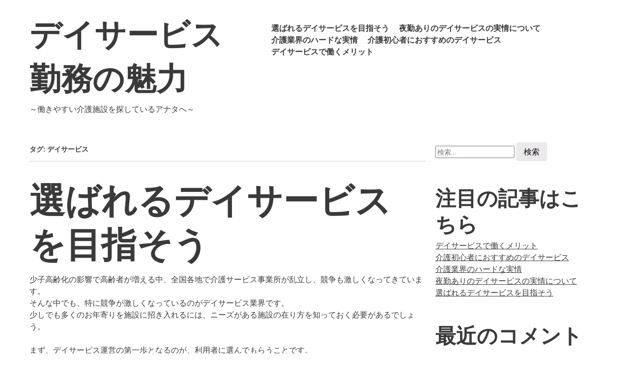

--- FILE ---
content_type: text/html; charset=UTF-8
request_url: http://www.valliantprinting.com/tag/day-service/
body_size: 32496
content:
<!doctype html>
<!-- paulirish.com/2008/conditional-stylesheets-vs-css-hacks-answer-neither/ -->
<!--[if lt IE 7]> <html class="no-js lt-ie9 lt-ie8 lt-ie7" dir="ltr" lang="ja" prefix="og: https://ogp.me/ns#"> <![endif]-->
<!--[if IE 7]>    <html class="no-js lt-ie9 lt-ie8" dir="ltr" lang="ja" prefix="og: https://ogp.me/ns#"> <![endif]-->
<!--[if IE 8]>    <html class="no-js lt-ie9" dir="ltr" lang="ja" prefix="og: https://ogp.me/ns#"> <![endif]-->
<!-- Consider adding a manifest.appcache: h5bp.com/d/Offline -->
<!--[if gt IE 8]><!--> <html class="no-js" dir="ltr" lang="ja" prefix="og: https://ogp.me/ns#"> <!--<![endif]-->

<head>
	<meta charset="UTF-8" />
	<!-- Always force latest IE rendering engine (even in intranet) & Chrome Frame -->
	<meta http-equiv="X-UA-Compatible" content="IE=edge,chrome=1">

	<meta http-equiv="cleartype" content="on">

	<!-- Responsive and mobile friendly stuff -->
	<meta name="HandheldFriendly" content="True">
	<meta name="MobileOptimized" content="320">
	<meta name="viewport" content="width=device-width, initial-scale=1">

	<link rel="profile" href="http://gmpg.org/xfn/11" />

	<title>デイサービス | デイサービス勤務の魅力</title>

		<!-- All in One SEO 4.5.5 - aioseo.com -->
		<meta name="robots" content="max-image-preview:large" />
		<link rel="canonical" href="http://www.valliantprinting.com/tag/day-service/" />
		<meta name="generator" content="All in One SEO (AIOSEO) 4.5.5" />
		<script type="application/ld+json" class="aioseo-schema">
			{"@context":"https:\/\/schema.org","@graph":[{"@type":"BreadcrumbList","@id":"http:\/\/www.valliantprinting.com\/tag\/day-service\/#breadcrumblist","itemListElement":[{"@type":"ListItem","@id":"http:\/\/www.valliantprinting.com\/#listItem","position":1,"name":"\u5bb6","item":"http:\/\/www.valliantprinting.com\/","nextItem":"http:\/\/www.valliantprinting.com\/tag\/day-service\/#listItem"},{"@type":"ListItem","@id":"http:\/\/www.valliantprinting.com\/tag\/day-service\/#listItem","position":2,"name":"\u30c7\u30a4\u30b5\u30fc\u30d3\u30b9","previousItem":"http:\/\/www.valliantprinting.com\/#listItem"}]},{"@type":"CollectionPage","@id":"http:\/\/www.valliantprinting.com\/tag\/day-service\/#collectionpage","url":"http:\/\/www.valliantprinting.com\/tag\/day-service\/","name":"\u30c7\u30a4\u30b5\u30fc\u30d3\u30b9 | \u30c7\u30a4\u30b5\u30fc\u30d3\u30b9\u52e4\u52d9\u306e\u9b45\u529b","inLanguage":"ja","isPartOf":{"@id":"http:\/\/www.valliantprinting.com\/#website"},"breadcrumb":{"@id":"http:\/\/www.valliantprinting.com\/tag\/day-service\/#breadcrumblist"}},{"@type":"Organization","@id":"http:\/\/www.valliantprinting.com\/#organization","name":"\u30c7\u30a4\u30b5\u30fc\u30d3\u30b9\u52e4\u52d9\u306e\u9b45\u529b","url":"http:\/\/www.valliantprinting.com\/"},{"@type":"WebSite","@id":"http:\/\/www.valliantprinting.com\/#website","url":"http:\/\/www.valliantprinting.com\/","name":"\u30c7\u30a4\u30b5\u30fc\u30d3\u30b9\u52e4\u52d9\u306e\u9b45\u529b","description":"\uff5e\u50cd\u304d\u3084\u3059\u3044\u4ecb\u8b77\u65bd\u8a2d\u3092\u63a2\u3057\u3066\u3044\u308b\u30a2\u30ca\u30bf\u3078\uff5e","inLanguage":"ja","publisher":{"@id":"http:\/\/www.valliantprinting.com\/#organization"}}]}
		</script>
		<!-- All in One SEO -->

<link rel='dns-prefetch' href='//fonts.googleapis.com' />
<link rel="alternate" type="application/rss+xml" title="デイサービス勤務の魅力 &raquo; フィード" href="http://www.valliantprinting.com/feed/" />
<link rel="alternate" type="application/rss+xml" title="デイサービス勤務の魅力 &raquo; コメントフィード" href="http://www.valliantprinting.com/comments/feed/" />
<link rel="alternate" type="application/rss+xml" title="デイサービス勤務の魅力 &raquo; デイサービス タグのフィード" href="http://www.valliantprinting.com/tag/day-service/feed/" />
<style id='wp-img-auto-sizes-contain-inline-css' type='text/css'>
img:is([sizes=auto i],[sizes^="auto," i]){contain-intrinsic-size:3000px 1500px}
/*# sourceURL=wp-img-auto-sizes-contain-inline-css */
</style>
<style id='wp-emoji-styles-inline-css' type='text/css'>

	img.wp-smiley, img.emoji {
		display: inline !important;
		border: none !important;
		box-shadow: none !important;
		height: 1em !important;
		width: 1em !important;
		margin: 0 0.07em !important;
		vertical-align: -0.1em !important;
		background: none !important;
		padding: 0 !important;
	}
/*# sourceURL=wp-emoji-styles-inline-css */
</style>
<style id='wp-block-library-inline-css' type='text/css'>
:root{--wp-block-synced-color:#7a00df;--wp-block-synced-color--rgb:122,0,223;--wp-bound-block-color:var(--wp-block-synced-color);--wp-editor-canvas-background:#ddd;--wp-admin-theme-color:#007cba;--wp-admin-theme-color--rgb:0,124,186;--wp-admin-theme-color-darker-10:#006ba1;--wp-admin-theme-color-darker-10--rgb:0,107,160.5;--wp-admin-theme-color-darker-20:#005a87;--wp-admin-theme-color-darker-20--rgb:0,90,135;--wp-admin-border-width-focus:2px}@media (min-resolution:192dpi){:root{--wp-admin-border-width-focus:1.5px}}.wp-element-button{cursor:pointer}:root .has-very-light-gray-background-color{background-color:#eee}:root .has-very-dark-gray-background-color{background-color:#313131}:root .has-very-light-gray-color{color:#eee}:root .has-very-dark-gray-color{color:#313131}:root .has-vivid-green-cyan-to-vivid-cyan-blue-gradient-background{background:linear-gradient(135deg,#00d084,#0693e3)}:root .has-purple-crush-gradient-background{background:linear-gradient(135deg,#34e2e4,#4721fb 50%,#ab1dfe)}:root .has-hazy-dawn-gradient-background{background:linear-gradient(135deg,#faaca8,#dad0ec)}:root .has-subdued-olive-gradient-background{background:linear-gradient(135deg,#fafae1,#67a671)}:root .has-atomic-cream-gradient-background{background:linear-gradient(135deg,#fdd79a,#004a59)}:root .has-nightshade-gradient-background{background:linear-gradient(135deg,#330968,#31cdcf)}:root .has-midnight-gradient-background{background:linear-gradient(135deg,#020381,#2874fc)}:root{--wp--preset--font-size--normal:16px;--wp--preset--font-size--huge:42px}.has-regular-font-size{font-size:1em}.has-larger-font-size{font-size:2.625em}.has-normal-font-size{font-size:var(--wp--preset--font-size--normal)}.has-huge-font-size{font-size:var(--wp--preset--font-size--huge)}.has-text-align-center{text-align:center}.has-text-align-left{text-align:left}.has-text-align-right{text-align:right}.has-fit-text{white-space:nowrap!important}#end-resizable-editor-section{display:none}.aligncenter{clear:both}.items-justified-left{justify-content:flex-start}.items-justified-center{justify-content:center}.items-justified-right{justify-content:flex-end}.items-justified-space-between{justify-content:space-between}.screen-reader-text{border:0;clip-path:inset(50%);height:1px;margin:-1px;overflow:hidden;padding:0;position:absolute;width:1px;word-wrap:normal!important}.screen-reader-text:focus{background-color:#ddd;clip-path:none;color:#444;display:block;font-size:1em;height:auto;left:5px;line-height:normal;padding:15px 23px 14px;text-decoration:none;top:5px;width:auto;z-index:100000}html :where(.has-border-color){border-style:solid}html :where([style*=border-top-color]){border-top-style:solid}html :where([style*=border-right-color]){border-right-style:solid}html :where([style*=border-bottom-color]){border-bottom-style:solid}html :where([style*=border-left-color]){border-left-style:solid}html :where([style*=border-width]){border-style:solid}html :where([style*=border-top-width]){border-top-style:solid}html :where([style*=border-right-width]){border-right-style:solid}html :where([style*=border-bottom-width]){border-bottom-style:solid}html :where([style*=border-left-width]){border-left-style:solid}html :where(img[class*=wp-image-]){height:auto;max-width:100%}:where(figure){margin:0 0 1em}html :where(.is-position-sticky){--wp-admin--admin-bar--position-offset:var(--wp-admin--admin-bar--height,0px)}@media screen and (max-width:600px){html :where(.is-position-sticky){--wp-admin--admin-bar--position-offset:0px}}

/*# sourceURL=wp-block-library-inline-css */
</style><style id='global-styles-inline-css' type='text/css'>
:root{--wp--preset--aspect-ratio--square: 1;--wp--preset--aspect-ratio--4-3: 4/3;--wp--preset--aspect-ratio--3-4: 3/4;--wp--preset--aspect-ratio--3-2: 3/2;--wp--preset--aspect-ratio--2-3: 2/3;--wp--preset--aspect-ratio--16-9: 16/9;--wp--preset--aspect-ratio--9-16: 9/16;--wp--preset--color--black: #000000;--wp--preset--color--cyan-bluish-gray: #abb8c3;--wp--preset--color--white: #ffffff;--wp--preset--color--pale-pink: #f78da7;--wp--preset--color--vivid-red: #cf2e2e;--wp--preset--color--luminous-vivid-orange: #ff6900;--wp--preset--color--luminous-vivid-amber: #fcb900;--wp--preset--color--light-green-cyan: #7bdcb5;--wp--preset--color--vivid-green-cyan: #00d084;--wp--preset--color--pale-cyan-blue: #8ed1fc;--wp--preset--color--vivid-cyan-blue: #0693e3;--wp--preset--color--vivid-purple: #9b51e0;--wp--preset--gradient--vivid-cyan-blue-to-vivid-purple: linear-gradient(135deg,rgb(6,147,227) 0%,rgb(155,81,224) 100%);--wp--preset--gradient--light-green-cyan-to-vivid-green-cyan: linear-gradient(135deg,rgb(122,220,180) 0%,rgb(0,208,130) 100%);--wp--preset--gradient--luminous-vivid-amber-to-luminous-vivid-orange: linear-gradient(135deg,rgb(252,185,0) 0%,rgb(255,105,0) 100%);--wp--preset--gradient--luminous-vivid-orange-to-vivid-red: linear-gradient(135deg,rgb(255,105,0) 0%,rgb(207,46,46) 100%);--wp--preset--gradient--very-light-gray-to-cyan-bluish-gray: linear-gradient(135deg,rgb(238,238,238) 0%,rgb(169,184,195) 100%);--wp--preset--gradient--cool-to-warm-spectrum: linear-gradient(135deg,rgb(74,234,220) 0%,rgb(151,120,209) 20%,rgb(207,42,186) 40%,rgb(238,44,130) 60%,rgb(251,105,98) 80%,rgb(254,248,76) 100%);--wp--preset--gradient--blush-light-purple: linear-gradient(135deg,rgb(255,206,236) 0%,rgb(152,150,240) 100%);--wp--preset--gradient--blush-bordeaux: linear-gradient(135deg,rgb(254,205,165) 0%,rgb(254,45,45) 50%,rgb(107,0,62) 100%);--wp--preset--gradient--luminous-dusk: linear-gradient(135deg,rgb(255,203,112) 0%,rgb(199,81,192) 50%,rgb(65,88,208) 100%);--wp--preset--gradient--pale-ocean: linear-gradient(135deg,rgb(255,245,203) 0%,rgb(182,227,212) 50%,rgb(51,167,181) 100%);--wp--preset--gradient--electric-grass: linear-gradient(135deg,rgb(202,248,128) 0%,rgb(113,206,126) 100%);--wp--preset--gradient--midnight: linear-gradient(135deg,rgb(2,3,129) 0%,rgb(40,116,252) 100%);--wp--preset--font-size--small: 13px;--wp--preset--font-size--medium: 20px;--wp--preset--font-size--large: 36px;--wp--preset--font-size--x-large: 42px;--wp--preset--spacing--20: 0.44rem;--wp--preset--spacing--30: 0.67rem;--wp--preset--spacing--40: 1rem;--wp--preset--spacing--50: 1.5rem;--wp--preset--spacing--60: 2.25rem;--wp--preset--spacing--70: 3.38rem;--wp--preset--spacing--80: 5.06rem;--wp--preset--shadow--natural: 6px 6px 9px rgba(0, 0, 0, 0.2);--wp--preset--shadow--deep: 12px 12px 50px rgba(0, 0, 0, 0.4);--wp--preset--shadow--sharp: 6px 6px 0px rgba(0, 0, 0, 0.2);--wp--preset--shadow--outlined: 6px 6px 0px -3px rgb(255, 255, 255), 6px 6px rgb(0, 0, 0);--wp--preset--shadow--crisp: 6px 6px 0px rgb(0, 0, 0);}:where(.is-layout-flex){gap: 0.5em;}:where(.is-layout-grid){gap: 0.5em;}body .is-layout-flex{display: flex;}.is-layout-flex{flex-wrap: wrap;align-items: center;}.is-layout-flex > :is(*, div){margin: 0;}body .is-layout-grid{display: grid;}.is-layout-grid > :is(*, div){margin: 0;}:where(.wp-block-columns.is-layout-flex){gap: 2em;}:where(.wp-block-columns.is-layout-grid){gap: 2em;}:where(.wp-block-post-template.is-layout-flex){gap: 1.25em;}:where(.wp-block-post-template.is-layout-grid){gap: 1.25em;}.has-black-color{color: var(--wp--preset--color--black) !important;}.has-cyan-bluish-gray-color{color: var(--wp--preset--color--cyan-bluish-gray) !important;}.has-white-color{color: var(--wp--preset--color--white) !important;}.has-pale-pink-color{color: var(--wp--preset--color--pale-pink) !important;}.has-vivid-red-color{color: var(--wp--preset--color--vivid-red) !important;}.has-luminous-vivid-orange-color{color: var(--wp--preset--color--luminous-vivid-orange) !important;}.has-luminous-vivid-amber-color{color: var(--wp--preset--color--luminous-vivid-amber) !important;}.has-light-green-cyan-color{color: var(--wp--preset--color--light-green-cyan) !important;}.has-vivid-green-cyan-color{color: var(--wp--preset--color--vivid-green-cyan) !important;}.has-pale-cyan-blue-color{color: var(--wp--preset--color--pale-cyan-blue) !important;}.has-vivid-cyan-blue-color{color: var(--wp--preset--color--vivid-cyan-blue) !important;}.has-vivid-purple-color{color: var(--wp--preset--color--vivid-purple) !important;}.has-black-background-color{background-color: var(--wp--preset--color--black) !important;}.has-cyan-bluish-gray-background-color{background-color: var(--wp--preset--color--cyan-bluish-gray) !important;}.has-white-background-color{background-color: var(--wp--preset--color--white) !important;}.has-pale-pink-background-color{background-color: var(--wp--preset--color--pale-pink) !important;}.has-vivid-red-background-color{background-color: var(--wp--preset--color--vivid-red) !important;}.has-luminous-vivid-orange-background-color{background-color: var(--wp--preset--color--luminous-vivid-orange) !important;}.has-luminous-vivid-amber-background-color{background-color: var(--wp--preset--color--luminous-vivid-amber) !important;}.has-light-green-cyan-background-color{background-color: var(--wp--preset--color--light-green-cyan) !important;}.has-vivid-green-cyan-background-color{background-color: var(--wp--preset--color--vivid-green-cyan) !important;}.has-pale-cyan-blue-background-color{background-color: var(--wp--preset--color--pale-cyan-blue) !important;}.has-vivid-cyan-blue-background-color{background-color: var(--wp--preset--color--vivid-cyan-blue) !important;}.has-vivid-purple-background-color{background-color: var(--wp--preset--color--vivid-purple) !important;}.has-black-border-color{border-color: var(--wp--preset--color--black) !important;}.has-cyan-bluish-gray-border-color{border-color: var(--wp--preset--color--cyan-bluish-gray) !important;}.has-white-border-color{border-color: var(--wp--preset--color--white) !important;}.has-pale-pink-border-color{border-color: var(--wp--preset--color--pale-pink) !important;}.has-vivid-red-border-color{border-color: var(--wp--preset--color--vivid-red) !important;}.has-luminous-vivid-orange-border-color{border-color: var(--wp--preset--color--luminous-vivid-orange) !important;}.has-luminous-vivid-amber-border-color{border-color: var(--wp--preset--color--luminous-vivid-amber) !important;}.has-light-green-cyan-border-color{border-color: var(--wp--preset--color--light-green-cyan) !important;}.has-vivid-green-cyan-border-color{border-color: var(--wp--preset--color--vivid-green-cyan) !important;}.has-pale-cyan-blue-border-color{border-color: var(--wp--preset--color--pale-cyan-blue) !important;}.has-vivid-cyan-blue-border-color{border-color: var(--wp--preset--color--vivid-cyan-blue) !important;}.has-vivid-purple-border-color{border-color: var(--wp--preset--color--vivid-purple) !important;}.has-vivid-cyan-blue-to-vivid-purple-gradient-background{background: var(--wp--preset--gradient--vivid-cyan-blue-to-vivid-purple) !important;}.has-light-green-cyan-to-vivid-green-cyan-gradient-background{background: var(--wp--preset--gradient--light-green-cyan-to-vivid-green-cyan) !important;}.has-luminous-vivid-amber-to-luminous-vivid-orange-gradient-background{background: var(--wp--preset--gradient--luminous-vivid-amber-to-luminous-vivid-orange) !important;}.has-luminous-vivid-orange-to-vivid-red-gradient-background{background: var(--wp--preset--gradient--luminous-vivid-orange-to-vivid-red) !important;}.has-very-light-gray-to-cyan-bluish-gray-gradient-background{background: var(--wp--preset--gradient--very-light-gray-to-cyan-bluish-gray) !important;}.has-cool-to-warm-spectrum-gradient-background{background: var(--wp--preset--gradient--cool-to-warm-spectrum) !important;}.has-blush-light-purple-gradient-background{background: var(--wp--preset--gradient--blush-light-purple) !important;}.has-blush-bordeaux-gradient-background{background: var(--wp--preset--gradient--blush-bordeaux) !important;}.has-luminous-dusk-gradient-background{background: var(--wp--preset--gradient--luminous-dusk) !important;}.has-pale-ocean-gradient-background{background: var(--wp--preset--gradient--pale-ocean) !important;}.has-electric-grass-gradient-background{background: var(--wp--preset--gradient--electric-grass) !important;}.has-midnight-gradient-background{background: var(--wp--preset--gradient--midnight) !important;}.has-small-font-size{font-size: var(--wp--preset--font-size--small) !important;}.has-medium-font-size{font-size: var(--wp--preset--font-size--medium) !important;}.has-large-font-size{font-size: var(--wp--preset--font-size--large) !important;}.has-x-large-font-size{font-size: var(--wp--preset--font-size--x-large) !important;}
/*# sourceURL=global-styles-inline-css */
</style>

<style id='classic-theme-styles-inline-css' type='text/css'>
/*! This file is auto-generated */
.wp-block-button__link{color:#fff;background-color:#32373c;border-radius:9999px;box-shadow:none;text-decoration:none;padding:calc(.667em + 2px) calc(1.333em + 2px);font-size:1.125em}.wp-block-file__button{background:#32373c;color:#fff;text-decoration:none}
/*# sourceURL=/wp-includes/css/classic-themes.min.css */
</style>
<link rel='stylesheet' id='sitepoint-base-vendor-css-css' href='http://www.valliantprinting.com/wp-content/themes/sitepoint-base/css/vendors.min.css?ver=4.1.1' type='text/css' media='all' />
<link rel='stylesheet' id='sitepoint-fonts-css' href='//fonts.googleapis.com/css?family=Open+Sans:400,400i,700,700i|Dosis:700&#038;subset=latin' type='text/css' media='all' />
<link rel='stylesheet' id='sitepoint-base-style-css' href='http://www.valliantprinting.com/wp-content/themes/sitepoint-base/style.css?ver=6.9' type='text/css' media='all' />
<script type="text/javascript" src="http://www.valliantprinting.com/wp-includes/js/jquery/jquery.min.js?ver=3.7.1" id="jquery-core-js"></script>
<script type="text/javascript" src="http://www.valliantprinting.com/wp-includes/js/jquery/jquery-migrate.min.js?ver=3.4.1" id="jquery-migrate-js"></script>
<script type="text/javascript" src="http://www.valliantprinting.com/wp-content/themes/sitepoint-base/js/vendors.min.js?ver=1.0.0" id="sitepoint-base-vendors-js"></script>
<link rel="https://api.w.org/" href="http://www.valliantprinting.com/wp-json/" /><link rel="alternate" title="JSON" type="application/json" href="http://www.valliantprinting.com/wp-json/wp/v2/tags/11" /><link rel="EditURI" type="application/rsd+xml" title="RSD" href="http://www.valliantprinting.com/xmlrpc.php?rsd" />
<meta name="generator" content="WordPress 6.9" />
		<style type="text/css">
				body,
				h1,
				h2,
				h3,
				h4,
				h5,
				h6,
			  p,
				.header-meta a:visited,
				.smallprint a:visited,
				.site-content,
				.fa,
				.site-title a,
				.main-navigation a { color: ;
			}
			.post-categories a { background: ;
		</style>
		<style type="text/css">.recentcomments a{display:inline !important;padding:0 !important;margin:0 !important;}</style></head>

<body class="archive tag tag-day-service tag-11 wp-theme-sitepoint-base">

<div id="wrapper" class="hfeed site">

	<div class="visuallyhidden skip-link"><a href="#primary">コンテンツへ移動</a></div>

	<div id="headercontainer">

		<header id="masthead" class="grid-container site-header" role="banner">
			<div class="grid-40 tablet-grid-40 site-title">
				<h1><a href="http://www.valliantprinting.com/" rel="home">デイサービス勤務の魅力</a></h1>				<p class="site-description">～働きやすい介護施設を探しているアナタへ～</p>
			</div> <!-- /.grid-40.site-title -->

			<div class="grid-60 tablet-grid-60">
				<nav id="site-navigation" class="main-navigation" role="navigation">
					<h3 class="menu-toggle assistive-text">メニュー</h3>
					<div class="assistive-text skip-link"><a href="#content" title="コンテンツへ移動">コンテンツへ移動</a></div>
						<div class="navigation nav-menu"><ul>
<li class="page_item page-item-2"><a href="http://www.valliantprinting.com/%e3%83%87%e3%82%a4%e3%82%b5%e3%83%bc%e3%83%93%e3%82%b9/">選ばれるデイサービスを目指そう</a></li>
<li class="page_item page-item-3"><a href="http://www.valliantprinting.com/%e5%a4%9c%e5%8b%a4/">夜勤ありのデイサービスの実情について</a></li>
<li class="page_item page-item-4"><a href="http://www.valliantprinting.com/%e6%96%bd%e8%a8%ad/">介護業界のハードな実情</a></li>
<li class="page_item page-item-5"><a href="http://www.valliantprinting.com/">介護初心者におすすめのデイサービス</a></li>
<li class="page_item page-item-6"><a href="http://www.valliantprinting.com/%e5%8a%b4%e5%83%8d%e7%92%b0%e5%a2%83/">デイサービスで働くメリット</a></li>
</ul></div>
				</nav> <!-- /.site-navigation.main-navigation -->
			</div> <!-- /.grid-60 -->
		</header> <!-- /#masthead.grid-container.site-header -->

	</div> <!-- /#headercontainer -->
		
<div id="maincontentcontainer">
	<div id="primary" class="grid-container site-content" role="main">

			<div class="grid-70">

				
					<header class="archive-header">
						<h1 class="archive-title">タグ: <span>デイサービス</span></h1>					</header>

																
	<article id="post-2" class="post-2 page type-page status-publish hentry category-day-service tag-day-service">
				<header class="entry-header">
							<h1 class="entry-title">
					<a href="http://www.valliantprinting.com/%e3%83%87%e3%82%a4%e3%82%b5%e3%83%bc%e3%83%93%e3%82%b9/" rel="bookmark">選ばれるデイサービスを目指そう</a>
				</h1>
			
					</header> <!-- /.entry-header -->

					<div class="entry-content">
				<p>少子高齢化の影響で高齢者が増える中、全国各地で介護サービス事業所が乱立し、競争も激しくなってきています。<br />
そんな中でも、特に競争が激しくなっているのがデイサービス業界です。<br />
少しでも多くのお年寄りを施設に招き入れるには、ニーズがある施設の在り方を知っておく必要があるでしょう。</p>
<p>まず、デイサービス運営の第一歩となるのが、利用者に選んでもらうことです。<br />
利用希望者による見学時にはデイサービスの良さを短時間でわかってもらう必要があります。</p>
<p>中でも独自性は利用希望者に選んでもらう決め手となります。<br />
独自性といっても、どこにもないような独創的なものである必要はありません。事業所のつくりやレイアウト、雰囲気や対応するスタッフの人柄、管理者などの方針をしっかり伝えることができれば自ずと独自性が生まれます。</p>
<p>こうした施設の案内については、主に生活相談員が行うものですが、スタッフ全員が利用者さんに対して行っている取り組みを理解し、仮に質問されてもすぐに答えられるようにしておくことが大事です。ただし、押しつけがましいのは厳禁なので、自然な感じで伝える必要があります。</p>
<p>たとえば、和室でも洋室でも利用者さんの好きなところで自由にくつろげるようにしている、個別機能訓練において筋肉マッサージを組み合わせ、マッサージの心地よさによってトレーニングのモチベーションアップにつなげている、なども独自の取り組みとなります。</p>
<p>他にも、小学校の運動会など一般市民が参加する催しに参加し、社会の一員である気持ちを利用者さんに実感してもらったり、菜園づくりやおやつ作りなど、利用者さんが喜ぶことを行った実績も重要なアピールポイントです。</p>
<p>こうした自分たちの施設の魅力を伝えるには、活動実績をきちんと残すことが大事です。そこで、ぜひやってほしいのがネットの活用です。<br />
スタッフブログを開設して実際の活動内容を発信することをおすすめします。こまめに更新することで、ブログを通してデイサービスに興味を持ってくれる高齢者の数は飛躍的に上がるはずです。<br />
できるだけブログの内容にもこだわり、施設の良い雰囲気が伝わるよう心がけましょう。</p>
							</div> <!-- /.entry-content -->
			</article> <!-- /#post -->
					
					
				
			</div> <!-- /.grid-70 -->
				<div class="grid-30 tablet-grid-30 mobile-grid-100">

		<div id="secondary" class="widget-area" role="complementary">
			<aside id="search-2" class="widget widget_search"><form role="search" method="get" class="search-form" action="http://www.valliantprinting.com/">
				<label>
					<span class="screen-reader-text">検索:</span>
					<input type="search" class="search-field" placeholder="検索&hellip;" value="" name="s" />
				</label>
				<input type="submit" class="search-submit" value="検索" />
			</form></aside><aside id="pages-2" class="widget widget_pages"><h3 class="widget-title">注目の記事はこちら</h3>
			<ul>
				<li class="page_item page-item-6"><a href="http://www.valliantprinting.com/%e5%8a%b4%e5%83%8d%e7%92%b0%e5%a2%83/">デイサービスで働くメリット</a></li>
<li class="page_item page-item-5"><a href="http://www.valliantprinting.com/">介護初心者におすすめのデイサービス</a></li>
<li class="page_item page-item-4"><a href="http://www.valliantprinting.com/%e6%96%bd%e8%a8%ad/">介護業界のハードな実情</a></li>
<li class="page_item page-item-3"><a href="http://www.valliantprinting.com/%e5%a4%9c%e5%8b%a4/">夜勤ありのデイサービスの実情について</a></li>
<li class="page_item page-item-2"><a href="http://www.valliantprinting.com/%e3%83%87%e3%82%a4%e3%82%b5%e3%83%bc%e3%83%93%e3%82%b9/">選ばれるデイサービスを目指そう</a></li>
			</ul>

			</aside><aside id="recent-comments-3" class="widget widget_recent_comments"><h3 class="widget-title">最近のコメント</h3><ul id="recentcomments"></ul></aside><aside id="tag_cloud-3" class="widget widget_tag_cloud"><h3 class="widget-title">タグ</h3><div class="tagcloud"><a href="http://www.valliantprinting.com/tag/day-service/" class="tag-cloud-link tag-link-11 tag-link-position-1" style="font-size: 8pt;" aria-label="デイサービス (1個の項目)">デイサービス</a>
<a href="http://www.valliantprinting.com/tag/assistance/" class="tag-cloud-link tag-link-3 tag-link-position-2" style="font-size: 8pt;" aria-label="介助 (1個の項目)">介助</a>
<a href="http://www.valliantprinting.com/tag/working-environment/" class="tag-cloud-link tag-link-5 tag-link-position-3" style="font-size: 8pt;" aria-label="労働環境 (1個の項目)">労働環境</a>
<a href="http://www.valliantprinting.com/tag/night-shift/" class="tag-cloud-link tag-link-9 tag-link-position-4" style="font-size: 8pt;" aria-label="夜勤 (1個の項目)">夜勤</a>
<a href="http://www.valliantprinting.com/tag/facility/" class="tag-cloud-link tag-link-7 tag-link-position-5" style="font-size: 8pt;" aria-label="施設 (1個の項目)">施設</a></div>
</aside><aside id="categories-2" class="widget widget_categories"><h3 class="widget-title">カテゴリー</h3>
			<ul>
					<li class="cat-item cat-item-10"><a href="http://www.valliantprinting.com/category/day-service/">デイサービス</a>
</li>
	<li class="cat-item cat-item-2"><a href="http://www.valliantprinting.com/category/assistance/">介助</a>
</li>
	<li class="cat-item cat-item-4"><a href="http://www.valliantprinting.com/category/working-environment/">労働環境</a>
</li>
	<li class="cat-item cat-item-8"><a href="http://www.valliantprinting.com/category/night-shift/">夜勤</a>
</li>
	<li class="cat-item cat-item-6"><a href="http://www.valliantprinting.com/category/facility/">施設</a>
</li>
			</ul>

			</aside>
		</div> <!-- /#secondary.widget-area -->

	</div> <!-- /.grid-30 -->

	</div> <!-- /#primary.grid-container.site-content -->
</div> <!-- /#maincontentcontainer -->


		<div id="footercontainer">

		

		<div class="grid-container smallprint">
			<div class="grid-100">
				<p>Proudly powered by <a href="http://ja.wordpress.org/">WordPress</a></p>			</div> <!-- /.grid-100 -->
		</div> <!-- /.grid-container.smallprint -->

	</div> <!-- /.footercontainer -->

</div> <!-- /.#wrapper.hfeed.site -->

<script type="speculationrules">
{"prefetch":[{"source":"document","where":{"and":[{"href_matches":"/*"},{"not":{"href_matches":["/wp-*.php","/wp-admin/*","/wp-content/uploads/*","/wp-content/*","/wp-content/plugins/*","/wp-content/themes/sitepoint-base/*","/*\\?(.+)"]}},{"not":{"selector_matches":"a[rel~=\"nofollow\"]"}},{"not":{"selector_matches":".no-prefetch, .no-prefetch a"}}]},"eagerness":"conservative"}]}
</script>
<script id="wp-emoji-settings" type="application/json">
{"baseUrl":"https://s.w.org/images/core/emoji/17.0.2/72x72/","ext":".png","svgUrl":"https://s.w.org/images/core/emoji/17.0.2/svg/","svgExt":".svg","source":{"concatemoji":"http://www.valliantprinting.com/wp-includes/js/wp-emoji-release.min.js?ver=6.9"}}
</script>
<script type="module">
/* <![CDATA[ */
/*! This file is auto-generated */
const a=JSON.parse(document.getElementById("wp-emoji-settings").textContent),o=(window._wpemojiSettings=a,"wpEmojiSettingsSupports"),s=["flag","emoji"];function i(e){try{var t={supportTests:e,timestamp:(new Date).valueOf()};sessionStorage.setItem(o,JSON.stringify(t))}catch(e){}}function c(e,t,n){e.clearRect(0,0,e.canvas.width,e.canvas.height),e.fillText(t,0,0);t=new Uint32Array(e.getImageData(0,0,e.canvas.width,e.canvas.height).data);e.clearRect(0,0,e.canvas.width,e.canvas.height),e.fillText(n,0,0);const a=new Uint32Array(e.getImageData(0,0,e.canvas.width,e.canvas.height).data);return t.every((e,t)=>e===a[t])}function p(e,t){e.clearRect(0,0,e.canvas.width,e.canvas.height),e.fillText(t,0,0);var n=e.getImageData(16,16,1,1);for(let e=0;e<n.data.length;e++)if(0!==n.data[e])return!1;return!0}function u(e,t,n,a){switch(t){case"flag":return n(e,"\ud83c\udff3\ufe0f\u200d\u26a7\ufe0f","\ud83c\udff3\ufe0f\u200b\u26a7\ufe0f")?!1:!n(e,"\ud83c\udde8\ud83c\uddf6","\ud83c\udde8\u200b\ud83c\uddf6")&&!n(e,"\ud83c\udff4\udb40\udc67\udb40\udc62\udb40\udc65\udb40\udc6e\udb40\udc67\udb40\udc7f","\ud83c\udff4\u200b\udb40\udc67\u200b\udb40\udc62\u200b\udb40\udc65\u200b\udb40\udc6e\u200b\udb40\udc67\u200b\udb40\udc7f");case"emoji":return!a(e,"\ud83e\u1fac8")}return!1}function f(e,t,n,a){let r;const o=(r="undefined"!=typeof WorkerGlobalScope&&self instanceof WorkerGlobalScope?new OffscreenCanvas(300,150):document.createElement("canvas")).getContext("2d",{willReadFrequently:!0}),s=(o.textBaseline="top",o.font="600 32px Arial",{});return e.forEach(e=>{s[e]=t(o,e,n,a)}),s}function r(e){var t=document.createElement("script");t.src=e,t.defer=!0,document.head.appendChild(t)}a.supports={everything:!0,everythingExceptFlag:!0},new Promise(t=>{let n=function(){try{var e=JSON.parse(sessionStorage.getItem(o));if("object"==typeof e&&"number"==typeof e.timestamp&&(new Date).valueOf()<e.timestamp+604800&&"object"==typeof e.supportTests)return e.supportTests}catch(e){}return null}();if(!n){if("undefined"!=typeof Worker&&"undefined"!=typeof OffscreenCanvas&&"undefined"!=typeof URL&&URL.createObjectURL&&"undefined"!=typeof Blob)try{var e="postMessage("+f.toString()+"("+[JSON.stringify(s),u.toString(),c.toString(),p.toString()].join(",")+"));",a=new Blob([e],{type:"text/javascript"});const r=new Worker(URL.createObjectURL(a),{name:"wpTestEmojiSupports"});return void(r.onmessage=e=>{i(n=e.data),r.terminate(),t(n)})}catch(e){}i(n=f(s,u,c,p))}t(n)}).then(e=>{for(const n in e)a.supports[n]=e[n],a.supports.everything=a.supports.everything&&a.supports[n],"flag"!==n&&(a.supports.everythingExceptFlag=a.supports.everythingExceptFlag&&a.supports[n]);var t;a.supports.everythingExceptFlag=a.supports.everythingExceptFlag&&!a.supports.flag,a.supports.everything||((t=a.source||{}).concatemoji?r(t.concatemoji):t.wpemoji&&t.twemoji&&(r(t.twemoji),r(t.wpemoji)))});
//# sourceURL=http://www.valliantprinting.com/wp-includes/js/wp-emoji-loader.min.js
/* ]]> */
</script>
</body>

</html>
